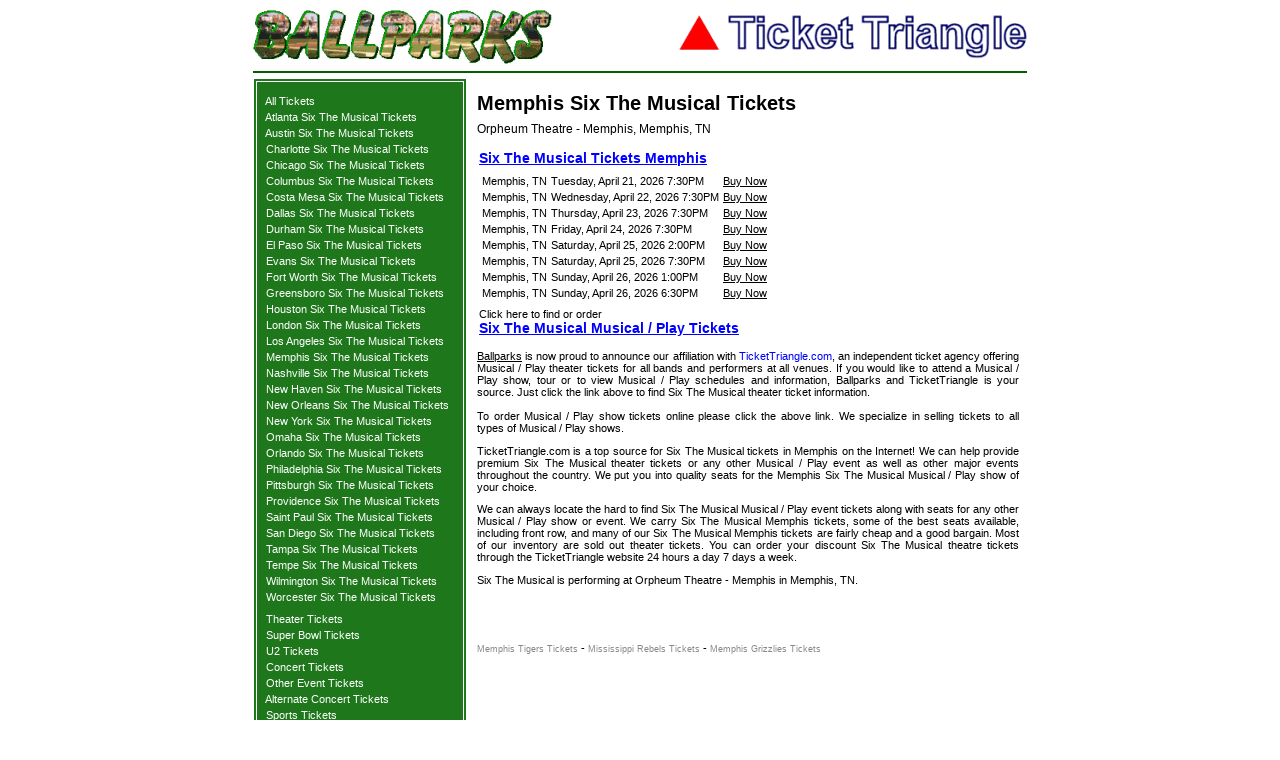

--- FILE ---
content_type: text/html; charset=UTF-8
request_url: https://ballparks.com/tickets/theater/six_the_musical_tickets_memphis.htm
body_size: 2816
content:
<!DOCTYPE HTML PUBLIC "-//W3C//DTD HTML 4.01 Transitional//EN">
<html>
<head>
	<title>Six The Musical Tickets Memphis - Orpheum Theatre - Memphis - Six The Musical Memphis Tickets - Musical / Play Broadway Theater tickets available now</title>

<link rel=stylesheet href="https://ballparks.com/tickets/stylesheet-site.css" type="text/css">
<link rel=stylesheet href="https://ballparks.com/tickets/stylesheet-custom.css" type="text/css">
<script type="text/javascript" src="https://ballparks.com/tickets/cssutils.js"></script>

<!-- Google tag (gtag.js) -->
<script async src="https://www.googletagmanager.com/gtag/js?id=G-CC7Z5WSVKQ"></script>
<script>
  window.dataLayer = window.dataLayer || [];
  function gtag(){dataLayer.push(arguments);}
  gtag('js', new Date());

  gtag('config', 'G-CC7Z5WSVKQ');
</script>


</head>

<body BGCOLOR="#ffffff"  leftmargin="0" topmargin="0" rightmargin="0" bottommargin="0" marginwidth="0" marginheight="0" onload="changecss('.sideborder','borderColor','1e771b')">

<table width="778" cellspacing="2" cellpadding="0" align="center" bgcolor="#FFFFFF">
	<tr><td colspan="2"><img src="https://ballparks.com/tickets/images/blank.gif" alt="" width="1" height="6" border="0"></td></tr>
	<tr>
		<td colspan="2" align="left"><table width="100%" border="0" cellspacing="0" cellpadding="0"><tr><td><img src="https://ballparks.com/tickets/images/bplogo.gif" alt="ballparks logo" width="299" height="54" border="0"></td><td align="right"><img src="https://ballparks.com/tickets/images/ttlogo.gif" alt="ticket triangle logo" width="348" height="44" border="0"></td></tr></table></td>
	</tr>
	<tr><td colspan="2"><img src="https://ballparks.com/tickets/images/blank.gif" alt="" width="1" height="3" border="0"></td></tr>
	<tr><td colspan="2" bgcolor="#006000"><img src="https://ballparks.com/tickets/images/blank.gif" alt="" width="760" height="2" border="0"></td></tr>
	<tr><td><img src="https://ballparks.com/tickets/images/blank.gif" alt="" width="1" height="1" border="0"></td></tr>
	<tr>
		<td align="left" valign="top" bgcolor="#1e771b" class="sideborder">
			<table align="center">
				<tr>
				<td align="center">
					<table cellspacing="0" cellpadding="0" align="center">
<tr><td><img src="https://ballparks.com/tickets/images/blank.gif" alt="" width="200" height="10" border="0"></td></tr>
<tr><td nowrap class='sidedash'>&nbsp;&nbsp;<a href='six_the_musical_tickets.htm' class='sidemenu'>All Tickets</a>&nbsp;</td></tr><tr><td><img src='blank.gif' alt='' width='1' height='4' border='0'></td></tr><tr><td nowrap class='sidedash'>&nbsp;&nbsp;<a href='six_the_musical_tickets_atlanta.htm' class='sidemenu'>Atlanta Six The Musical Tickets</a>&nbsp;</td></tr><tr><td><img src='blank.gif' alt='' width='1' height='4' border='0'></td></tr><tr><td nowrap class='sidedash'>&nbsp;&nbsp;<a href='six_the_musical_tickets_austin.htm' class='sidemenu'>Austin Six The Musical Tickets</a>&nbsp;</td></tr><tr><td><img src='blank.gif' alt='' width='1' height='4' border='0'></td></tr><tr><td nowrap class='sidedash'>&nbsp;&nbsp;<a href='six_the_musical_tickets_charlotte.htm' class='sidemenu'>Charlotte Six The Musical Tickets</a>&nbsp;</td></tr><tr><td><img src='blank.gif' alt='' width='1' height='4' border='0'></td></tr><tr><td nowrap class='sidedash'>&nbsp;&nbsp;<a href='six_the_musical_tickets_chicago.htm' class='sidemenu'>Chicago Six The Musical Tickets</a>&nbsp;</td></tr><tr><td><img src='blank.gif' alt='' width='1' height='4' border='0'></td></tr><tr><td nowrap class='sidedash'>&nbsp;&nbsp;<a href='six_the_musical_tickets_columbus.htm' class='sidemenu'>Columbus Six The Musical Tickets</a>&nbsp;</td></tr><tr><td><img src='blank.gif' alt='' width='1' height='4' border='0'></td></tr><tr><td nowrap class='sidedash'>&nbsp;&nbsp;<a href='six_the_musical_tickets_costa_mesa.htm' class='sidemenu'>Costa Mesa Six The Musical Tickets</a>&nbsp;</td></tr><tr><td><img src='blank.gif' alt='' width='1' height='4' border='0'></td></tr><tr><td nowrap class='sidedash'>&nbsp;&nbsp;<a href='six_the_musical_tickets_dallas.htm' class='sidemenu'>Dallas Six The Musical Tickets</a>&nbsp;</td></tr><tr><td><img src='blank.gif' alt='' width='1' height='4' border='0'></td></tr><tr><td nowrap class='sidedash'>&nbsp;&nbsp;<a href='six_the_musical_tickets_durham.htm' class='sidemenu'>Durham Six The Musical Tickets</a>&nbsp;</td></tr><tr><td><img src='blank.gif' alt='' width='1' height='4' border='0'></td></tr><tr><td nowrap class='sidedash'>&nbsp;&nbsp;<a href='six_the_musical_tickets_el_paso.htm' class='sidemenu'>El Paso Six The Musical Tickets</a>&nbsp;</td></tr><tr><td><img src='blank.gif' alt='' width='1' height='4' border='0'></td></tr><tr><td nowrap class='sidedash'>&nbsp;&nbsp;<a href='six_the_musical_tickets_evans.htm' class='sidemenu'>Evans Six The Musical Tickets</a>&nbsp;</td></tr><tr><td><img src='blank.gif' alt='' width='1' height='4' border='0'></td></tr><tr><td nowrap class='sidedash'>&nbsp;&nbsp;<a href='six_the_musical_tickets_fort_worth.htm' class='sidemenu'>Fort Worth Six The Musical Tickets</a>&nbsp;</td></tr><tr><td><img src='blank.gif' alt='' width='1' height='4' border='0'></td></tr><tr><td nowrap class='sidedash'>&nbsp;&nbsp;<a href='six_the_musical_tickets_greensboro.htm' class='sidemenu'>Greensboro Six The Musical Tickets</a>&nbsp;</td></tr><tr><td><img src='blank.gif' alt='' width='1' height='4' border='0'></td></tr><tr><td nowrap class='sidedash'>&nbsp;&nbsp;<a href='six_the_musical_tickets_houston.htm' class='sidemenu'>Houston Six The Musical Tickets</a>&nbsp;</td></tr><tr><td><img src='blank.gif' alt='' width='1' height='4' border='0'></td></tr><tr><td nowrap class='sidedash'>&nbsp;&nbsp;<a href='six_the_musical_tickets_london.htm' class='sidemenu'>London Six The Musical Tickets</a>&nbsp;</td></tr><tr><td><img src='blank.gif' alt='' width='1' height='4' border='0'></td></tr><tr><td nowrap class='sidedash'>&nbsp;&nbsp;<a href='six_the_musical_tickets_los_angeles.htm' class='sidemenu'>Los Angeles Six The Musical Tickets</a>&nbsp;</td></tr><tr><td><img src='blank.gif' alt='' width='1' height='4' border='0'></td></tr><tr><td nowrap class='sidedash'>&nbsp;&nbsp;<a href='six_the_musical_tickets_memphis.htm' class='sidemenu'>Memphis Six The Musical Tickets</a>&nbsp;</td></tr><tr><td><img src='blank.gif' alt='' width='1' height='4' border='0'></td></tr><tr><td nowrap class='sidedash'>&nbsp;&nbsp;<a href='six_the_musical_tickets_nashville.htm' class='sidemenu'>Nashville Six The Musical Tickets</a>&nbsp;</td></tr><tr><td><img src='blank.gif' alt='' width='1' height='4' border='0'></td></tr><tr><td nowrap class='sidedash'>&nbsp;&nbsp;<a href='six_the_musical_tickets_new_haven.htm' class='sidemenu'>New Haven Six The Musical Tickets</a>&nbsp;</td></tr><tr><td><img src='blank.gif' alt='' width='1' height='4' border='0'></td></tr><tr><td nowrap class='sidedash'>&nbsp;&nbsp;<a href='six_the_musical_tickets_new_orleans.htm' class='sidemenu'>New Orleans Six The Musical Tickets</a>&nbsp;</td></tr><tr><td><img src='blank.gif' alt='' width='1' height='4' border='0'></td></tr><tr><td nowrap class='sidedash'>&nbsp;&nbsp;<a href='six_the_musical_tickets_new_york.htm' class='sidemenu'>New York Six The Musical Tickets</a>&nbsp;</td></tr><tr><td><img src='blank.gif' alt='' width='1' height='4' border='0'></td></tr><tr><td nowrap class='sidedash'>&nbsp;&nbsp;<a href='six_the_musical_tickets_omaha.htm' class='sidemenu'>Omaha Six The Musical Tickets</a>&nbsp;</td></tr><tr><td><img src='blank.gif' alt='' width='1' height='4' border='0'></td></tr><tr><td nowrap class='sidedash'>&nbsp;&nbsp;<a href='six_the_musical_tickets_orlando.htm' class='sidemenu'>Orlando Six The Musical Tickets</a>&nbsp;</td></tr><tr><td><img src='blank.gif' alt='' width='1' height='4' border='0'></td></tr><tr><td nowrap class='sidedash'>&nbsp;&nbsp;<a href='six_the_musical_tickets_philadelphia.htm' class='sidemenu'>Philadelphia Six The Musical Tickets</a>&nbsp;</td></tr><tr><td><img src='blank.gif' alt='' width='1' height='4' border='0'></td></tr><tr><td nowrap class='sidedash'>&nbsp;&nbsp;<a href='six_the_musical_tickets_pittsburgh.htm' class='sidemenu'>Pittsburgh Six The Musical Tickets</a>&nbsp;</td></tr><tr><td><img src='blank.gif' alt='' width='1' height='4' border='0'></td></tr><tr><td nowrap class='sidedash'>&nbsp;&nbsp;<a href='six_the_musical_tickets_providence.htm' class='sidemenu'>Providence Six The Musical Tickets</a>&nbsp;</td></tr><tr><td><img src='blank.gif' alt='' width='1' height='4' border='0'></td></tr><tr><td nowrap class='sidedash'>&nbsp;&nbsp;<a href='six_the_musical_tickets_saint_paul.htm' class='sidemenu'>Saint Paul Six The Musical Tickets</a>&nbsp;</td></tr><tr><td><img src='blank.gif' alt='' width='1' height='4' border='0'></td></tr><tr><td nowrap class='sidedash'>&nbsp;&nbsp;<a href='six_the_musical_tickets_san_diego.htm' class='sidemenu'>San Diego Six The Musical Tickets</a>&nbsp;</td></tr><tr><td><img src='blank.gif' alt='' width='1' height='4' border='0'></td></tr><tr><td nowrap class='sidedash'>&nbsp;&nbsp;<a href='six_the_musical_tickets_tampa.htm' class='sidemenu'>Tampa Six The Musical Tickets</a>&nbsp;</td></tr><tr><td><img src='blank.gif' alt='' width='1' height='4' border='0'></td></tr><tr><td nowrap class='sidedash'>&nbsp;&nbsp;<a href='six_the_musical_tickets_tempe.htm' class='sidemenu'>Tempe Six The Musical Tickets</a>&nbsp;</td></tr><tr><td><img src='blank.gif' alt='' width='1' height='4' border='0'></td></tr><tr><td nowrap class='sidedash'>&nbsp;&nbsp;<a href='six_the_musical_tickets_wilmington.htm' class='sidemenu'>Wilmington Six The Musical Tickets</a>&nbsp;</td></tr><tr><td><img src='blank.gif' alt='' width='1' height='4' border='0'></td></tr><tr><td nowrap class='sidedash'>&nbsp;&nbsp;<a href='six_the_musical_tickets_worcester.htm' class='sidemenu'>Worcester Six The Musical Tickets</a>&nbsp;</td></tr><tr><td><img src='blank.gif' alt='' width='1' height='4' border='0'></td></tr>
<tr><td><img src='blank.gif' alt='' width='1' height='6' border='0'></td></tr>
<tr><td nowrap class='sidedash'>&nbsp;&nbsp;<a href='theater_tickets.htm' class='sidemenu'>Theater Tickets</a>&nbsp;</td></tr>
<tr><td><img src='blank.gif' alt='' width='1' height='4' border='0'></td></tr>
<tr><td nowrap class='sidedash'>&nbsp;&nbsp;<a href='https://ballparks.com/tickets/nfl/super_bowl_tickets.htm' class='sidemenu'>Super Bowl Tickets</a>&nbsp;</td></tr>
<tr><td><img src='blank.gif' alt='' border='0' height='4' width='1'></td></tr>
<tr><td nowrap class='sidedash'>&nbsp;&nbsp;<a href='https://ballparks.com/tickets/u2/u2_tickets.htm' class='sidemenu'>U2 Tickets</a>&nbsp;</td></tr>
<tr><td><img src='blank.gif' alt='' width='1' height='4' border='0'></td></tr>
<tr><td nowrap class='sidedash'>&nbsp;&nbsp;<a href='../concert_tickets/index.htm' class='sidemenu'>Concert Tickets</a>&nbsp;</td></tr>
<tr><td><img src='blank.gif' alt='' width='1' height='4' border='0'></td></tr>
<tr><td nowrap class='sidedash'>&nbsp;&nbsp;<a href='../other/other_tickets.htm' class='sidemenu'>Other Event Tickets</a>&nbsp;</td></tr>
<tr><td><img src='blank.gif' alt='' width='1' height='4' border='0'></td></tr>
<tr><td nowrap class='sidedash'>&nbsp;&nbsp;<a href='../concerts2/concert_tickets.htm' class='sidemenu'>Alternate Concert Tickets</a>&nbsp;</td></tr>
<tr><td><img src='blank.gif' alt='' width='1' height='4' border='0'></td></tr>
<tr><td nowrap class='sidedash'>&nbsp;&nbsp;<a href='../sports/sports_tickets.htm' class='sidemenu'>Sports Tickets</a>&nbsp;</td></tr>
<tr><td><img src='blank.gif' alt='' width='1' height='4' border='0'></td></tr>
<tr><td nowrap class='sidedash'>&nbsp;&nbsp;<a href='../ncaafootball/ncaa_football_tickets.htm' class='sidemenu'>NCAA Football Tickets</a>&nbsp;</td></tr>
<tr><td><img src='blank.gif' alt='' width='1' height='4' border='0'></td></tr>
<tr><td nowrap class='sidedash'>&nbsp;&nbsp;<a href='../sports/college_sports_tickets.htm' class='sidemenu'>College Sports Tickets</a>&nbsp;</td></tr>
<tr><td><img src='blank.gif' alt='' width='1' height='4' border='0'></td></tr>
<tr><td nowrap class='sidedash'>&nbsp;&nbsp;<a href='../ncaabasketball/ncaa_basketball_tickets.htm' class='sidemenu'>NCAA Basketball Tickets</a>&nbsp;</td></tr>
<tr><td><img src='blank.gif' alt='' width='1' height='4' border='0'></td></tr>
<tr><td nowrap class='sidedash'>&nbsp;&nbsp;<a href='../nhl/nhl_tickets.htm' class='sidemenu'>NHL Tickets</a>&nbsp;</td></tr>
<tr><td><img src='blank.gif' alt='' width='1' height='4' border='0'></td></tr>
<tr><td nowrap class='sidedash'>&nbsp;&nbsp;<a href='../nfl/nfl_tickets.htm' class='sidemenu'>NFL Tickets</a>&nbsp;</td></tr>
<tr><td><img src='blank.gif' alt='' width='1' height='4' border='0'></td></tr>
<tr><td nowrap class='sidedash'>&nbsp;&nbsp;<a href='../nba/nba_tickets.htm' class='sidemenu'>NBA Tickets</a>&nbsp;</td></tr>
<tr><td><img src='blank.gif' alt='' width='1' height='4' border='0'></td></tr>
<tr><td nowrap class='sidedash'>&nbsp;&nbsp;<a href='../mlb_tickets.htm' class='sidemenu'>MLB Tickets</a>&nbsp;</td></tr>

<tr><td><img src='blank.gif' alt='' width='1' height='10' border='0'></td></tr>
					</table></td>
				</tr>
			</table>
		</td>
		<td align="center" valign="top">
			<table width="100%" border="0" cellspacing="4" cellpadding="4">
				<tr>
					<td align="left" valign="top" class="indypage_sports_header"><h1 class="indypage_sports_header">Memphis Six The Musical Tickets</h1><a name="location" id="location" class="location">Orpheum Theatre - Memphis, Memphis, TN</a></td>
				</tr>
				
				<tr>
					<td>
						<table border="0" cellspacing="0" cellpadding="2">
							<tr>
								<td valign="top">
									<table border="0" cellspacing="0" cellpadding="0">
										<tr>
											<td align="left"><a href="http://orders.tickettriangle.com/ResultsGeneral.aspx?stype=0&kwds=Six The Musical" class="mainpage_sports_link_medium" rel="nofollow">Six The Musical Tickets Memphis</a></td>
										</tr>
										<tr><td><img src="https://ballparks.com/tickets/images/blank.gif" alt="" width="1" height="6" border="0"></td></tr>
										<tr><td><table><tr><td valign=top>Memphis, TN</td><td valign=top>Tuesday, April 21, 2026 7:30PM</td><td valign=top><a href='http://orders.tickettriangle.com/ResultsTicket.aspx?evtid=7050182' rel='nofollow'>Buy Now</a></td></tr><tr><td valign=top>Memphis, TN</td><td valign=top>Wednesday, April 22, 2026 7:30PM</td><td valign=top><a href='http://orders.tickettriangle.com/ResultsTicket.aspx?evtid=7050183' rel='nofollow'>Buy Now</a></td></tr><tr><td valign=top>Memphis, TN</td><td valign=top>Thursday, April 23, 2026 7:30PM</td><td valign=top><a href='http://orders.tickettriangle.com/ResultsTicket.aspx?evtid=7050184' rel='nofollow'>Buy Now</a></td></tr><tr><td valign=top>Memphis, TN</td><td valign=top>Friday, April 24, 2026 7:30PM</td><td valign=top><a href='http://orders.tickettriangle.com/ResultsTicket.aspx?evtid=7050185' rel='nofollow'>Buy Now</a></td></tr><tr><td valign=top>Memphis, TN</td><td valign=top>Saturday, April 25, 2026 2:00PM</td><td valign=top><a href='http://orders.tickettriangle.com/ResultsTicket.aspx?evtid=7050186' rel='nofollow'>Buy Now</a></td></tr><tr><td valign=top>Memphis, TN</td><td valign=top>Saturday, April 25, 2026 7:30PM</td><td valign=top><a href='http://orders.tickettriangle.com/ResultsTicket.aspx?evtid=7050187' rel='nofollow'>Buy Now</a></td></tr><tr><td valign=top>Memphis, TN</td><td valign=top>Sunday, April 26, 2026 1:00PM</td><td valign=top><a href='http://orders.tickettriangle.com/ResultsTicket.aspx?evtid=7050188' rel='nofollow'>Buy Now</a></td></tr><tr><td valign=top>Memphis, TN</td><td valign=top>Sunday, April 26, 2026 6:30PM</td><td valign=top><a href='http://orders.tickettriangle.com/ResultsTicket.aspx?evtid=7050189' rel='nofollow'>Buy Now</a></td></tr></table></td></tr>
										<tr><td><img src="https://ballparks.com/tickets/images/blank.gif" alt="" width="1" height="6" border="0"></td></tr>
										<tr>
											<td align="left">Click here to find or order<br><a href="http://orders.tickettriangle.com/ResultsGeneral.aspx?stype=0&kwds=Six The Musical" class="mainpage_sports_link_medium" rel="nofollow">Six The Musical Musical / Play Tickets</a><br></td>
																				</tr>
									</table>
								</td>
							</tr>
						</table>
					</td>
				</tr>
				
				<tr><td><p align="justify"><a href="https://ballparks.com">Ballparks</a> is now proud to announce our affiliation with <a href="https://tickettriangle.com" class="pagelinks">TicketTriangle.com</a>, an independent ticket agency offering Musical / Play theater tickets for all bands and performers at all venues.  If you would like to attend a Musical / Play show, tour or to view Musical / Play schedules and information, Ballparks and TicketTriangle is your source. Just click the link above to find Six The Musical theater ticket information.</p></td></tr>
				<tr valign=top>
					<td>
						<p align="justify">To order Musical / Play show tickets online please click the above link.  We specialize in selling tickets to all types of Musical / Play shows.</p>
						<p align="justify">TicketTriangle.com is a top source for Six The Musical tickets in Memphis on the Internet! We can help provide premium Six The Musical  theater tickets or any other Musical / Play event as well as other major events throughout the country. We put you into quality seats for the Memphis Six The Musical Musical / Play show of your choice.</p>
						<p align="justify">We can always locate the hard to find Six The Musical Musical / Play event tickets along with seats for any other Musical / Play show or event. We carry Six The Musical Memphis tickets, some of the best seats available, including front row, and many of our Six The Musical Memphis tickets are fairly cheap and a good bargain.  Most of our inventory are sold out theater tickets. You can order your discount Six The Musical theatre tickets through the TicketTriangle website 24 hours a day 7 days a week.</p>
						<p align="justify">Six The Musical is performing at Orpheum Theatre - Memphis in Memphis, TN.</p>
					</td>
				</tr>
				<tr><td><img src="blank.gif" alt="" width="1" height="20" border="0"></td></tr>
				<tr><td></td></tr>
				</td></tr><tr><td><a href='../sports/memphis_tigers_tickets.htm' class='bottomlinks'>Memphis Tigers Tickets</a> - <a href='../sports/mississippi_rebels_tickets.htm' class='bottomlinks'>Mississippi Rebels Tickets</a> - <a href='../nba/memphis_grizzlies_tickets.htm' class='bottomlinks'>Memphis Grizzlies Tickets</a></td></tr>
			</table>

		</td>
	</tr>

</table>



</body>
</html>


--- FILE ---
content_type: text/css
request_url: https://ballparks.com/tickets/stylesheet-site.css
body_size: 162
content:
body {font-family:verdana, helvetica, sans-serif;font-size:8pt;color:#000}
td {font-family:verdana, helvetica, sans-serif;font-size:8pt;color:#000}
a:link {font-family:verdana, helvetica, sans-serif;font-size:8pt;color:#000}
a:hover{font-family:verdana, helvetica, sans-serif;font-size:8pt;color:#000}
a:visited{font-family:verdana, helvetica, sans-serif;font-size:8pt;color:#000}
h1{position:relative;top:6px;text-align:center;font-family:verdana, helvetica, sans-serif;font-size:9pt;color:#838383}
